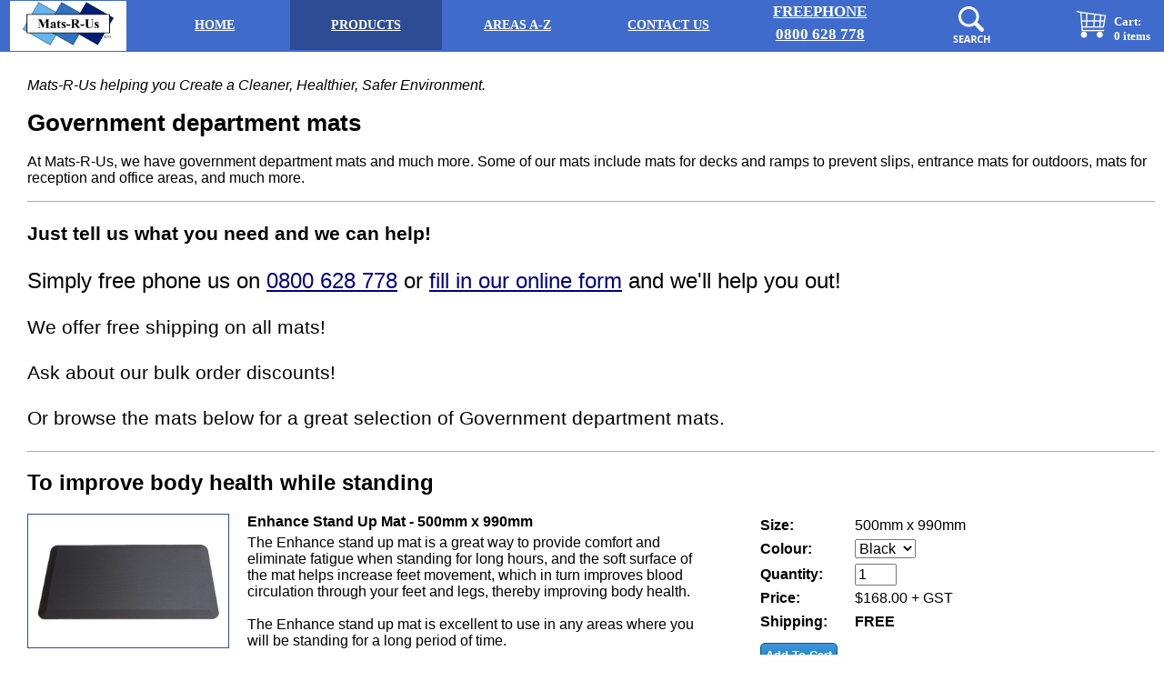

--- FILE ---
content_type: text/html; charset=utf-8
request_url: https://www.matsrus.co.nz/groups-44-government-department-mats.html
body_size: 10041
content:
<!DOCTYPE html>
<html lang="en">
<head>
<title>Government department mats and mats for government department | Mats-R-Us Ltd</title>

<meta charset="utf-8" />
<meta name="robots" content="" />
<meta name="description" content="Mats for government department and more. We have mats for decks and ramps to prevent slips, entrance mats for outside, mats for office areas, and more." />
<meta name="keywords" content="government department office mats,mat for government department,government department mats,government department ramp mats,government department chair mats,government department mat" />
<meta property="og:title" content="Government department mats and mats for government department | Mats-R-Us Ltd"/>
<meta property="og:description" content="Mats for government department and more. We have mats for decks and ramps to prevent slips, entrance mats for outside, mats for office areas, and more."/>
<meta property="og:type" content="website"/>
<meta property="og:site_name" content="www.matsrus.co.nz"/>
<meta property="og:url" content="https://www.matsrus.co.nz/groups-44-government-department-mats.html"/>
<link rel="canonical" href="https://www.matsrus.co.nz/groups-44-government-department-mats.html" />



<script type='application/ld+json'> 
{
	"@context": "http://www.schema.org",
	"@type": "LocalBusiness",
	"name": "Mats-R-Us",
	"address": {
		"@type": "PostalAddress",
		"streetAddress": "PO Box 391",
		"addressLocality": "Stratford",
		"addressRegion": "Taranaki",
		"postalCode": "4352",
		"addressCountry": "NZ"
	},
	"logo": "https://www.matsrus.co.nz/images/logo.png",
	"image": "https://www.matsrus.co.nz/images/logo.png",
	"url": "https://www.matsrus.co.nz",
	"description": "Mats-R-Us provides mats and matting for all areas, including non slip mats, anti fatigue mats, safety mats, standing desk mats, and much more.",
	"openingHours": "Mo, Tu, We, Th, Fr 09:00-17:00",
	"telephone": "+64 0800 628 778",
	"contactPoint": [ {
		"@type": "ContactPoint",
		"telephone": "+64 0800 628 778",
		"contactOption": "TollFree",
		"contactType": "customer service",
		"areaServed": "NZ"
	} ]
}
</script>

<script type='application/ld+json'> 
{
	"@context": "http://www.schema.org",
	"@type": "Service",
	"name": "Mats and Matting",
	"description": "Mats-R-Us supplies non-slip mats, safety mats, anti fatigue mats and many more.",
	"servicetype": "Mats and Matting"
}
</script>

<script type="application/ld+json">
{
	"@context": "http://schema.org",
	"@type": "BreadcrumbList",
	"itemListElement":
	[
		{
			"@type": "ListItem",
			"position": 1,
			"item":
			{
				"@id": "https://www.matsrus.co.nz/index.html",
				"name": "Home"
			}
		},		{
			"@type": "ListItem",
			"position": 2,
			"item":
			{
				"@id": "https://www.matsrus.co.nz/products.html",
				"name": "Products"
			}
		},		{
			"@type": "ListItem",
			"position": 3,
			"item":
			{
				"@id": "https://www.matsrus.co.nz/groups-44-government-department-mats.html",
				"name": "Government department mats and mats for government department"
			}
		}
	]
}
</script>

<link rel="stylesheet" type="text/css" href="pages/style.css" />
<link rel="stylesheet" type="text/css" href="pages/mobile.css" />
<link rel="stylesheet" type="text/css" href="pages/print.css" />
<link rel="stylesheet" href="pages/magnific-popup.css">

<link rel="shortcut icon" href="favicon.ico" />
<meta name="viewport" content="width=device-width, initial-scale=1.0, user-scalable=yes">
<link rel="apple-touch-icon" href="images/mobileicon_64.png" />
<link rel="apple-touch-icon-precomposed" href="images/mobileicon_64.png" />



<!-- Google tag (gtag.js) -->
<script async src="https://www.googletagmanager.com/gtag/js?id=AW-959062758">
</script>
<script>
  window.dataLayer = window.dataLayer || [];
  function gtag(){dataLayer.push(arguments);}
  gtag('js', new Date());

  gtag('config', 'AW-959062758');
</script>

</head>
<body class="">
	
	
	<div class="thenav">
	<ul itemscope itemtype="http://www.schema.org/SiteNavigationElement"><li class="logo" id="navlogolink"><a class="navbutton" href="index.html"><img src="images/logo.png" alt="Mats-R-Us Ltd" /></a></li><li class="link" id="navhomelink"><a class="navbutton" href="index.html" id="nav-index" itemprop="url"><span itemprop="name" style="font-size: 14px;">Home</span></a></li><li class="link" id="navproductslink"><a class="navbutton" href="products.html" id="navselected" itemprop="url"><span itemprop="name" style="font-size: 14px;">Products</span></a></li>
<style type="text/css">
.navproducts-pop-container
{
	display: inline-flex;
	position: absolute;
	top: 1000px;
	left: 200px;
}

#navproducts-pop-alpha
{
	width: 150px;
}

#navproducts-pop-alpha li
{
	background-color: #E8EFFF;
	color: #000000;
	border: 1px solid #223B70;
	padding: 10px;
	font-size: 12pt;
}

#navproducts-pop-alpha > .active
{
	background: #9EC0FF;
}

.navproducts-pop-group
{
	width: 225px;
}

.navproducts-pop-group li a
{
	display: block;
	background-color: #F4F4F4;
	border: 1px solid #223B70;
	padding: 5px;
}
</style>

<li class="link" id="navareasazlink"><a class="navbutton" href="products.html" id="nav-areasaz" itemprop="url"><span itemprop="name" style="font-size: 14px;">Areas A-Z</span></a></li>

<div id="navproducts-pop-container-contain" class="navproducts-pop-container">
	<ul id="navproducts-pop-alpha">
		<li id="navareasaepoplink"><label>A - E</label></li>
		<li id="navareasflpoplink"><label>F - L</label></li>
		<li id="navareasmrpoplink"><label>M - R</label></li>
		<li id="navareasszpoplink"><label>S - Z</label></li>
	</ul>
	<ul id="navproducts-pop-group-ae" class="navproducts-pop-group">
		<li><a href="groups-9-accountants-mats.html">Accountants Mats</a></li><li><a href="groups-46-aged-care-facility-mats.html">Aged Care Facility Mats</a></li><li><a href="mats-30-anti-fatigue-mats.html">Anti Fatigue Mats</a></li><li><a href="mats-2-bar-mat.html">Bar Mat</a></li><li><a href="groups-18-bakery-mats.html">Bakery Mats</a></li><li><a href="groups-35-blood-bank-mats.html">Blood Bank Mats</a></li><li><a href="groups-31-butcher-mats.html">Butcher Mats</a></li><li><a href="groups-10-cafe-mats.html">Cafe Mats</a></li><li><a href="mats-4-checkout-mats.html">Checkout Mats</a></li><li><a href="mats-11-chair-mat.html">Chair Mat</a></li><li><a href="groups-21-cool-store-mats.html">Cool Store Mats</a></li><li><a href="groups-77-commercial-kitchen-mats.html">Commercial Kitchen Mats</a></li><li><a href="groups-20-consultants-mats.html">Consultants Mats</a></li><li><a href="groups-1-dairy-superette-mats.html">Dairy And Superette Mats</a></li><li><a href="groups-43-dental-practice-mats.html">Dental Practice Mats</a></li><li><a href="groups-13-dentist-mats.html">Dentist Mats</a></li><li><a href="groups-23-distribution-centre-mats.html">Distribution Centre Mats</a></li><li><a href="groups-2-elderly-care-mats.html">Elderly Care Mats</a></li><li><a href="mats-6-entrance-mats-door-mats.html">Entrance Mats &amp; Door Mats</a></li>
	</ul>
	<ul id="navproducts-pop-group-fl" class="navproducts-pop-group">
		<li><a href="groups-3-fast-food-mats.html">Fast Food Mats</a></li><li><a href="groups-36-fertility-clinic-mats.html">Fertility Clinic Mats</a></li><li><a href="mats-21-fitness-centre-mat.html">Fitness Centre Mat</a></li><li><a href="groups-27-fish-processing-plant-mats.html">Fish Processing Plant Mats</a></li><li><a href="mats-45-floor-mats.html">Floor Mats</a></li><li><a href="mats-39-freezer-chiller-mats.html">Freezer / Chiller Mats</a></li><li><a href="groups-30-freezing-works-mats.html">Freezing Works Mats</a></li><li><a href="groups-45-government-organisation-mats.html">Government Organisation Mats</a></li><li><a href="groups-44-government-department-mats.html">Government Department Mats</a></li><li><a href="mats-33-gym-play-mat.html">Gym Play Mat</a></li><li><a href="groups-16-home-office-mats.html">Home Office Mats</a></li><li><a href="groups-19-hospitality-mats.html">Hospitality Mats</a></li><li><a href="groups-12-hotel-mats.html">Hotel Mats</a></li><li><a href="mats-23-hygiene-mats.html">Hygiene Mats</a></li><li><a href="mats-8-kitchen-mats.html">Kitchen Mats</a></li><li><a href="mats-9-laundry-mats.html">Laundry Mats</a></li><li><a href="groups-34-laboratory-mats.html">Laboratory Mats</a></li><li><a href="groups-40-law-office-mats.html">Law Office Mats</a></li><li><a href="groups-33-liquor-store-mats.html">Liquor Store Mats</a></li>
	</ul>
	<ul id="navproducts-pop-group-mr" class="navproducts-pop-group">
		<li><a href="groups-11-motel-mats.html">Motel Mats</a></li><li><a href="mats-31-non-slip-mat.html">Non Slip Mat</a></li><li><a href="groups-90-office-mats.html">Office Mats</a></li><li><a href="mats-38-office-desk-mat-standing-mats.html">Office Desk Mat &quot;Standing Mats&quot;</a></li><li><a href="groups-42-optometrist-mats.html">Optometrist Mats</a></li><li><a href="groups-26-orchard-mats.html">Orchard Mats</a></li><li><a href="mats-43-outdoor-mat.html">Outdoor Mat</a></li><li><a href="groups-22-pack-house-mats.html">Pack House Mats</a></li><li><a href="groups-24-packaging-plant-mats.html">Packaging Plant Mats</a></li><li><a href="groups-15-pharmacy-mats.html">Pharmacy Mats</a></li><li><a href="mats-13-production-line-mats.html">Production Line Mats</a></li><li><a href="groups-112-preschool-mats.html">Preschool Mats</a></li><li><a href="groups-29-processing-plant-mats.html">Processing Plant Mats</a></li><li><a href="mats-14-ramp-deck-mats.html">Ramp &amp; Deck Mats</a></li><li><a href="groups-14-real-estate-agency-mats.html">Real Estate Agency Mats</a></li><li><a href="mats-3-residential-elderly-care-mats.html">Residential Elderly Care Mats</a></li><li><a href="mats-15-reception-workstation-mats.html">Reception / Workstation Mats</a></li><li><a href="groups-5-resthome-mats.html">Resthome Mats</a></li><li><a href="groups-4-restaurant-mats.html">Restaurant Mats</a></li><li><a href="mats-44-rubber-mat.html">Rubber Mat</a></li>
	</ul>
	<ul id="navproducts-pop-group-sz" class="navproducts-pop-group">
		<li><a href="groups-7-school-mats.html">School Mats</a></li><li><a href="groups-28-seafood-processing-plant-mats.html">Seafood Processing Plant Mats</a></li><li><a href="mats-16-shower-mats.html">Shower Mats</a></li><li><a href="groups-8-supermarket-grocery-mats.html">Supermarket And Grocery Mats</a></li><li><a href="mats-17-swimming-pool-mats.html">Swimming Pool Mats</a></li><li><a href="groups-100-swimming-pool-mats.html">Swimming Pool Mats</a></li><li><a href="groups-6-takeaway-mats.html">Takeaway Mats</a></li><li><a href="groups-25-veterinarian-mats.html">Veterinarian Mats</a></li><li><a href="mats-18-welcome-mat.html">Welcome Mat</a></li><li><a href="mats-40-wet-area-matting.html">Wet Area Matting</a></li><li><a href="groups-109-workshop-mats.html">Workshop Mats</a></li><li><a href="mats-19-workshop-mats.html">Workshop Mats</a></li><li><a href="mats-20-workstation-mats.html">Workstation Mats</a></li>
	</ul>
</div>

<script>
function navpopupshow(name)
{
	$("#navproducts-pop-container-contain").hide();
	$("#navproducts-pop-group-ae").hide();
	$("#navproducts-pop-group-fl").hide();
	$("#navproducts-pop-group-mr").hide();
	$("#navproducts-pop-group-sz").hide();
	
	$("#navareasaepoplink").removeClass("active");
	$("#navareasflpoplink").removeClass("active");
	$("#navareasmrpoplink").removeClass("active");
	$("#navareasszpoplink").removeClass("active");
	
	if (name == "container" || name == "ae" || name == "fl" || name == "mr" || name == "sz")
	{
		$("#navproducts-pop-container-contain")[0].style.left = ($("#navareasazlink").position().left + 50) + "px";
		$("#navproducts-pop-container-contain")[0].style.top = ($("#navareasazlink").position().top + 45) + "px";
		$("#navproducts-pop-container-contain").show();
	}
	
	if (name == "ae" || name == "fl" || name == "mr" || name == "sz")
	{
		$("#navproducts-pop-group-" + name)[0].style.position = "relative";
		$("#navproducts-pop-group-" + name)[0].style.left = ($("#navareasaepoplink").position().left - 5) + "px";
		$("#navproducts-pop-group-" + name)[0].style.top = ($("#navareasaepoplink").position().top) + "px";
		$("#navproducts-pop-group-" + name).show();
		$("#navareas" + name + "poplink").removeClass("active");
		$("#navareas" + name + "poplink").addClass("active");
	}
}


window.addEventListener("load", function() {
	navpopupshow("");
	
	$("#navareasazlink").on("mouseenter", function() {
		navpopupshow("container");
	});
	$("#navareasazlink").on("mouseleave", function() {
		navpopupshow("");
	});
	$("#navproducts-pop-container-contain").on("mouseleave", function() {
		navpopupshow("");
	});
	
	$("#navareasaepoplink").on("mouseenter", function() {
		navpopupshow("ae");
	});
	$("#navproducts-pop-group-ae").on("mouseleave", function() {
		navpopupshow("");
	});
	
	$("#navareasflpoplink").on("mouseenter", function() {
		navpopupshow("fl");
	});
	$("#navproducts-pop-group-fl").on("mouseleave", function() {
		navpopupshow("");
	});
	
	$("#navareasmrpoplink").on("mouseenter", function() {
		navpopupshow("mr");
	});
	$("#navproducts-pop-group-mr").on("mouseleave", function() {
		navpopupshow("");
	});
	
	$("#navareasszpoplink").on("mouseenter", function() {
		navpopupshow("sz");
	});
	$("#navproducts-pop-group-sz").on("mouseleave", function() {
		navpopupshow("");
	});
});

</script>
<li class="link" id="navcontactlink"><a class="navbutton" href="contact.html" id="nav-contact" itemprop="url"><span itemprop="name" style="font-size: 14px;">Contact Us</span></a></li><li class="link" id="navphonelink"><a class="navbutton" href="tel:0800628778"><span itemprop="name" style="font-size: 17px; line-height: 25px;">Freephone<br />0800 628 778</span></a></li><li class="search" id="navsearchlink"><img src="images/searchicon.png" alt="Search" onclick="toggleNavSearchBar();" /></li><li class="navcart" id="navbasketlink"><a href="probasket.html"><span id="navcartimg"><img src="images/basket-white.png" alt="" /></span><span id="navcarttext">Cart:<br />0 items</span></a></li></ul><div id="navsearch" style="display: none; padding: 10px; background-color: #FAFAFA; border: 1px solid #DDDDDD; box-shadow: 5px 5px 11px -3px #A8A8A8;"><form method="get" action="prosearch.html">Search for a mat:<br /><input type="text" name="term" id="navsearchinput" style="width: 30%; border: 1px solid #000000; font-size: 14pt;"><button style="padding-top: 3px; padding-bottom: 3px; width: auto; margin-left: 5px; font-size: 14pt; padding-left: 15px; padding-right: 15px;">&nbsp;Go&nbsp;</button></form></div><script>function toggleNavSearchBar(){var navSearchElement = document.getElementById("navsearch");if (navSearchElement != null){if (navSearchElement.style.display == "none"){navSearchElement.style.display = "block";var navSearchInputElement = document.getElementById("navsearchinput");if (navSearchInputElement != null){navSearchInputElement.focus();}}else{navSearchElement.style.display = "none";}}}</script>
</div>
	
	<div class="thepage">
		<!--
<div class="productsnav">
	
<div id="mobileproductsdropdown">
	<label id="mobileproductsdropdowntext">Product categories</label>
	<img id="mobileproductsdropdownimage" src="" alt="" align="right" style="display: none;" />
</div>

<div id="productsnavlistmobilecontainer">
	<form method="get" action="prosearch.html">
		<ul id="productsnavlist" class="nav2column">
			<li id="productsearch" class="productsearch">
				<label for="productsearchtext">Search for a mat:</label>
				<input type="text" id="productsearchtext" name="term" value="" style="width: 65%;">
				<button style="padding-top: 3px; padding-bottom: 3px; width: auto; margin-left: 5px;">&nbsp;Go&nbsp;</button>
			</li>
		</ul>
	</form>
	
	<span class="productsnavmobileseparator"></span>
	
	
	
	<span class="productsnavgroupheading">
		<strong>Mats by Group</strong>
	</span>
	
	
	
	<ul>
		<li><a href="groups-46-aged-care-facility-mats.html">Aged Care Facility Mats</a></li><li><a href="groups-77-commercial-kitchen-mats.html">Commercial Kitchen Mats</a></li><li><a href="groups-90-office-mats.html">Office Mats</a></li><li><a href="groups-112-preschool-mats.html">Preschool Mats</a></li><li><a href="groups-7-school-mats.html">School Mats</a></li><li><a href="groups-8-supermarket-grocery-mats.html">Supermarket And Grocery Mats</a></li><li><a href="groups-100-swimming-pool-mats.html">Swimming Pool Mats</a></li><li><a href="groups-109-workshop-mats.html">Workshop Mats</a></li>
		<li><a href="groups.html">More Groups &gt;&gt;</a></li>
	</ul>
	
	<span class="productsnavmobileseparator"></span>
	
	
	
	<span class="productsnavgroupheading">
		<div class="productsnavgroupheadingtopoffset"></div>
		<strong>All Mats</strong>
	</span>
	
	
	
	<ul>
		<li><a href="mats-30-anti-fatigue-mats.html">Anti Fatigue Mats</a></li>
<li><a href="mats-2-bar-mat.html">Bar Mat</a></li>
<li><a href="mats-11-chair-mat.html">Chair Mat</a></li>
<li><a href="mats-4-checkout-mats.html">Checkout Mats</a></li>
<li><a href="mats-6-entrance-mats-door-mats.html">Entrance Mats &amp; Door Mats</a></li>
<li><a href="mats-21-fitness-centre-mat.html">Fitness Centre Mat</a></li>
<li><a href="mats-45-floor-mats.html">Floor Mats</a></li>
<li><a href="mats-39-freezer-chiller-mats.html">Freezer / Chiller Mats</a></li>
<li><a href="mats-33-gym-play-mat.html">Gym Play Mat</a></li>
<li><a href="mats-23-hygiene-mats.html">Hygiene Mats</a></li>
<li><a href="mats-8-kitchen-mats.html">Kitchen Mats</a></li>
<li><a href="mats-9-laundry-mats.html">Laundry Mats</a></li>
<li><a href="mats-31-non-slip-mat.html">Non Slip Mat</a></li>
<li><a href="mats-38-office-desk-mat-standing-mats.html">Office Desk Mat &quot;Standing Mats&quot;</a></li>
<li><a href="mats-43-outdoor-mat.html">Outdoor Mat</a></li>
<li><a href="mats-13-production-line-mats.html">Production Line Mats</a></li>
<li><a href="mats-14-ramp-deck-mats.html">Ramp &amp; Deck Mats</a></li>
<li><a href="mats-15-reception-workstation-mats.html">Reception / Workstation Mats</a></li>
<li><a href="mats-3-residential-elderly-care-mats.html">Residential Elderly Care Mats</a></li>
<li><a href="mats-44-rubber-mat.html">Rubber Mat</a></li>
<li><a href="mats-16-shower-mats.html">Shower Mats</a></li>
<li><a href="mats-17-swimming-pool-mats.html">Swimming Pool Mats</a></li>
<li><a href="mats-18-welcome-mat.html">Welcome Mat</a></li>
<li><a href="mats-40-wet-area-matting.html">Wet Area Matting</a></li>
<li><a href="mats-19-workshop-mats.html">Workshop Mats</a></li>
<li><a href="mats-20-workstation-mats.html">Workstation Mats</a></li>


	</ul>
	<div style="text-align: center;">
		<img src="images/shipping_seal_products.png" style="max-width: 120px; margin-top: 10px;" />
	</div>
</div>

</div>
-->
<div class="productspage">
	
<style>
	.productimagedescdiv
	{
		overflow: hidden;
		width: 60%;
		min-height: 220px;
		display: inline-block;
		margin-right: 20px;
	}
	
	.productimagedescname
	{
		margin-top: 0px;
		margin-bottom: 5px;
		display: block;
	}
	
	.productimagedescdiv img
	{
		width: 220px;
		border: 1px solid #2e4c96;
		float: left;
		margin-right: 20px;
	}
	
	.productinfodiv
	{
		overflow: hidden;
		width: 35%;
		min-height: 220px;
		display: inline-block;
		float: right;
	}
	
	.productinfospan
	{
		font-weight: bold;
		min-width: 100px;
		display: inline-block;
		margin-top: 4px;
		margin-bottom: 4px;
	}
	
	.productoutofstock
	{
		color: #FF0000;
		font-weight: bold;
		display: inline-block;
		margin-top: 5px;
		margin-bottom: 5px;
	}
	
	select
	{
		font-size: 16px;
		padding-right: 5px;
		margin-bottom: 5px;
	}

	input[type="text"]
	{
		font-size: 16px;
	}
	
	hr
	{
		border: none;
		border-top: 1px solid #AAAAAA;
	}
	
	@media screen and (max-width: 950px)
	{
		.productimagedescdiv
		{
			display: block;
			width: 100%;
			min-height: auto;
		}
		.productimagedescname
		{
			margin-top: 10px;
		}
		.productinfodiv
		{
			display: block;
			width: 100%;
			min-height: auto;
			margin-top: 10px;
			float: none;
		}
	}
	
	@media screen and (max-width: 568px)
	{
		.productimagedescdiv img
		{
			display: block;
			float: none;
		}
	}
	
</style>


<span id="top-of-page"></span>
<br /><em>Mats-R-Us helping you Create a Cleaner, Healthier, Safer Environment.</em><br />
<h1 style="font-size: 26px;">Government department mats</h1>
<p>
At Mats-R-Us, we have government department mats and much more. Some of our mats include mats for decks and ramps to prevent slips, entrance mats for outdoors, mats for reception and office areas, and much more.
</p>


<hr />
<div style="font-size: 16pt; padding: 15px; padding-left: 0px;">
	<strong>Just tell us what you need and we can help!</strong>
	<br /><br />
	<span style="font-size: 18pt;">Simply free phone us on <a href="tel:0800628778">0800 628 778</a> or <a href="contact.html">fill in our online form</a> and we'll help you out!</span>
	<br /><br />
	We offer free shipping on all mats!
	<br /><br />
	Ask about our bulk order discounts!
	<br /><br />
	Or browse the mats below for a great selection of Government department mats.
</div>


<span class="mobileonly-inlineblock">
	<hr />
	<br />
	Some of the areas that our mats can cover are:
	<p>
	<a href="#section-standing-mat" class="groups-contents-link">To improve body health while standing</a><br /><a href="#section-outdoor-entrances" class="groups-contents-link">For outdoor government department entrances</a><br /><a href="#section-offices" class="groups-contents-link">For government department offices and government department reception areas</a><br /><a href="#section-ramps-and-decks" class="groups-contents-link">For government department ramps and decks</a><br /><a href="#section-indoor-entrances" class="groups-contents-link">For indoor government department entrances</a><br /><a href="#section-non-slip-mat" class="groups-contents-link">Government department non slip mat</a><br /><a href="#section-all-other-areas" class="groups-contents-link">For all other areas</a>
	</p>
</span>

<hr />


<span id="section-standing-mat"></span>
<h2>To improve body health while standing</h2>

	<div class="productimagedescdiv">
			<a class="popup-image" href="images/uploaded/Enhance Mat Original.jpg"><img src="images/uploaded/Enhance Mat Original.jpg" alt="Enhance Stand Up Mat - 500mm x 990mm Mat" /></a>
			<div style="overflow: hidden;">
			<span class="productimagedescname"><strong>Enhance Stand Up Mat - 500mm x 990mm</strong></span>
			<span style="display: block;">The Enhance stand up mat is a great way to provide comfort and eliminate fatigue when standing for long hours, and the soft surface of the mat helps increase feet movement, which in turn improves blood circulation through your feet and legs, thereby improving body health.<br /><br />The Enhance stand up mat is excellent to use in any areas where you will be standing for a long period of time.</span>
			</div>
	</div>
	<div class="productinfodiv">
		<form method="post" action="probasket-yes-226.html" id="section-1-form">
			<label for="section-1-size-value"><span class="productinfospan">Size:</span> <span id="section-1-size-value">500mm x 990mm</span></label>
			<br />
			<label for="section-1-colour"><span class="productinfospan">Colour:</span></label>
			<select name="colour" id="section-1-colour">
				<option value="Black">Black</option>
			</select>
			<br />
			<label for="id_section-1-quantity"><span class="productinfospan" id="section-1-quantity">Quantity:</span> <span id="section-1-quantitypre"></span><input type="text" value="1" name="quantity" id="id_section-1-quantity" size="3" maxlength="11" /> <span id="section-1-quantitypost"></span></label>
			<br />
			<span class="productinfospan">Price:</span> <span id="section-1-price">$168.00</span> + GST
			<br />
			<span class="productinfospan">Shipping:</span> <strong>FREE</strong>
			<br />
			<input class="addbasket" style="margin-top: 10px;" name="submit" value="Add To Cart" type="submit">
			 <br />
			 For other sizes or mats, please <a href="contact.html">contact us</a>.
			 
			
		</form>
	</div>
	
	<div class="mobileonly-block" style="clear: both; margin-top: 10px;">
		<a href="#top-of-page" style="display: block; width: 100%; padding-top: 5px; padding-bottom: 5px;">&#9650; Press to go to top of page &#9650;</a>
	</div><p><hr style="width: 100%;"/></p>
<span id="section-outdoor-entrances"></span>
<h2>For outdoor government department entrances</h2>

	<div class="productimagedescdiv">
			<a class="popup-image" href="images/uploaded/CushionLight Mat Black.jpg"><img src="images/uploaded/CushionLight Mat Black.jpg" alt="Cushion Light - 0.9 x 1.5m Mat" /></a>
			<div style="overflow: hidden;">
			<span class="productimagedescname"><strong>Cushion Light - 0.9 x 1.5m</strong></span>
			<span style="display: block;">The Cushion Light mat is an excellent outdoor entrance mat. Use them anywhere there is an outdoor entrance that gets slippery or has a lot of foot traffic. The Cushion Light entrance mat traps dirt and grime to make sure that your entrances stay clean, and it is a non-slip mat that prevents slipping hazards from wet weather.<br /><br />The Cushion Light mat contains a specially designed anti slip surface with large cylindrical holes to allow water and other fluids to pass through it, and the bevelled edges on the mat prevent tripping.</span>
			</div>
	</div>
	<div class="productinfodiv">
		<form method="post" action="probasket-yes-154.html" id="section-2-form">
			<label for="section-2-size-value"><span class="productinfospan">Size:</span> <span id="section-2-size-value">0.9m x 1.5m</span></label>
			<br />
			<label for="section-2-colour"><span class="productinfospan">Colour:</span></label>
			<select name="colour" id="section-2-colour">
				<option value="Black">Black</option>
			</select>
			<br />
			<label for="id_section-2-quantity"><span class="productinfospan" id="section-2-quantity">Quantity:</span> <span id="section-2-quantitypre"></span><input type="text" value="1" name="quantity" id="id_section-2-quantity" size="3" maxlength="11" /> <span id="section-2-quantitypost"></span></label>
			<br />
			<span class="productinfospan">Price:</span> <span id="section-2-price">$145.00</span> + GST
			<br />
			<span class="productinfospan">Shipping:</span> <strong>FREE</strong>
			<br />
			<input class="addbasket" style="margin-top: 10px;" name="submit" value="Add To Cart" type="submit">
			 <br />
			 For other sizes or mats, please <a href="contact.html">contact us</a>.
			 
			
		</form>
	</div>
	
	<div class="mobileonly-block" style="clear: both; margin-top: 10px;">
		<a href="#top-of-page" style="display: block; width: 100%; padding-top: 5px; padding-bottom: 5px;">&#9650; Press to go to top of page &#9650;</a>
	</div><p><hr style="width: 100%;"/></p>
<span id="section-offices"></span>
<h2>For government department offices and government department reception areas</h2>

	<div class="productimagedescdiv">
			<a class="popup-image" href="images/uploaded/Chairmat Polycarb rectangle.jpg"><img src="images/uploaded/Chairmat Polycarb rectangle.jpg" alt="Chairmat Polycarbonate - 130cm x 120cm Rectangle Mat" /></a>
			<div style="overflow: hidden;">
			<span class="productimagedescname"><strong>Chairmat Polycarbonate - 130cm x 120cm Rectangle</strong></span>
			<span style="display: block;">The rectangle office chairmat is the perfect mat for your offices, receptions, or other areas with office and computer chairs. The chairmat provides easier movement of office and computer chairs, and prevents damage to the carpet from chair wheels.<br /><br />It is a strong, long lasting mat that comes with a 5 year warranty, and it is suitable for all carpet depths. The frosted clear colour of the mat helps it blend with existing floors, and the gripper spikes underneath the mat ensure that the chairmat stays in place.<br /><br />Other sizes available for this mat:<br />90cm x 120cm</span>
			</div>
	</div>
	<div class="productinfodiv">
		<form method="post" action="probasket-yes-34.html" id="section-3-form">
			<label for="section-3-size-value"><span class="productinfospan">Size:</span> <span id="section-3-size-value">130cm x 120cm</span></label>
			<br />
			<label for="section-3-colour"><span class="productinfospan">Colour:</span></label>
			<select name="colour" id="section-3-colour">
				<option value="Frosted Clear">Frosted Clear</option>
			</select>
			<br />
			<label for="id_section-3-quantity"><span class="productinfospan" id="section-3-quantity">Quantity:</span> <span id="section-3-quantitypre"></span><input type="text" value="1" name="quantity" id="id_section-3-quantity" size="3" maxlength="11" /> <span id="section-3-quantitypost"></span></label>
			<br />
			<span class="productinfospan">Price:</span> <span id="section-3-price">$270.00</span> + GST
			<br />
			<span class="productinfospan">Shipping:</span> <strong>FREE</strong>
			<br />
			<input class="addbasket" style="margin-top: 10px;" name="submit" value="Add To Cart" type="submit">
			 <br />
			 For other sizes or mats, please <a href="contact.html">contact us</a>.
			 
			<script>
	var othersizes_section_3 = [{"productid":35,"productsize":"130cm x 120cm","productcolours":"<option value=\"Frosted Clear\">Frosted Clear<\/option>","productprice":"270.00","productroll":false,"productrollwidth":""},{"productid":34,"productsize":"90cm x 120cm","productcolours":"<option value=\"Frosted Clear\">Frosted Clear<\/option>","productprice":"209.00","productroll":false,"productrollwidth":""}];
	
	// Rename original -size-value to -size
	var origSVElement = document.getElementById("section-3-size-value");
	origSVElement.id = "section-3-size";
	
	var sizeSelectElement3 = document.createElement("select");
	sizeSelectElement3.name = "size";
	sizeSelectElement3.id = "section-3-size-value";
	sizeSelectElement3.innerHTML = '<option value="130cm x 120cm">130cm x 120cm</option><option value="90cm x 120cm">90cm x 120cm</option>';
	sizeSelectElement3.onchange = function (event) { matSizeChanged3(event); }
	
	var sectionSizeElement3 = document.getElementById("section-3-size");
	sectionSizeElement3.innerHTML = "";
	sectionSizeElement3.appendChild(sizeSelectElement3);
	
	sizeSelectElement3.selectedIndex = 0;
	matSizeChanged3(sizeSelectElement3);
	
	function matSizeChanged3(event)
	{
		var selectedproduct = othersizes_section_3[sizeSelectElement3.selectedIndex];
		
		if (selectedproduct == null)
		{
			return;
		}
		
		var colourelement = document.getElementById("section-3-colour");
		var previouscolour = colourelement.value;
		
		document.getElementById("section-3-colour").innerHTML = selectedproduct["productcolours"];
		document.getElementById("section-3-form").action = "probasket-yes-" + selectedproduct["productid"] + ".html";
		document.getElementById("section-3-price").innerText = "$" + selectedproduct["productprice"];
		
		if (selectedproduct["productroll"] == 1 || selectedproduct["productroll"] == true)
		{
			document.getElementById("section-3-quantity").innerText = "Length:";
			document.getElementById("section-3-quantitypre").innerHTML = selectedproduct["productrollwidth"] + " x &nbsp; ";
			document.getElementById("section-3-quantitypost").innerText = "metres";
		}
		else
		{
			document.getElementById("section-3-quantity").innerText = "Quantity:";
			document.getElementById("section-3-quantitypre").innerText = "";
			document.getElementById("section-3-quantitypost").innerText = "";
		}
		
		for (var i = 0; i < colourelement.length; i++)
		{
			if (colourelement[i].value == previouscolour)
			{
				colourelement.selectedIndex = i;
				break;
			}
		}
	}
</script>
		</form>
	</div>
	
	<div class="mobileonly-block" style="clear: both; margin-top: 10px;">
		<a href="#top-of-page" style="display: block; width: 100%; padding-top: 5px; padding-bottom: 5px;">&#9650; Press to go to top of page &#9650;</a>
	</div><p><hr style="width: 100%;"/></p>
<span id="section-ramps-and-decks"></span>
<h2>For government department ramps and decks</h2>

	<div class="productimagedescdiv">
			<a class="popup-image" href="images/uploaded/Grip Tread Charcoal.jpg"><img src="images/uploaded/Grip Tread Charcoal.jpg" alt="Grip Tread - 0.9m wide Mat" /></a>
			<div style="overflow: hidden;">
			<span class="productimagedescname"><strong>Grip Tread - 0.9m wide</strong></span>
			<span style="display: block;">The Grip Tread non-slip mat is perfect for decks, ramps, and other areas in your government department that may get slippery due to weather or other reasons. The mat's special construction of PVC granulates on the surface with Polyamide on the underside ensures that it keeps its grip and does not become slippery, even in wet weather.<br /><br />The size is a 0.9m wide roll. The price listed is per metre - and odd lengths can be ordered - simply type in the length you want e.g. 2.6 or 5.8 or 8.2 etc. For a full roll click on the size drop down and choose a full roll.<br /><br />Other sizes available for this mat:<br />1.2m x your desired length<br />1.8m x your desired length<br />0.9m x 10m (full roll)<br />1.2m x 10m (full roll)<br />1.8m x 10m (full roll)</span>
			</div>
	</div>
	<div class="productinfodiv">
		<form method="post" action="probasket-yes-277.html" id="section-4-form">
			<label for="section-4-size-value"><span class="productinfospan">Size:</span> <span id="section-4-size-value">0.9m x your desired length</span></label>
			<br />
			<label for="section-4-colour"><span class="productinfospan">Colour:</span></label>
			<select name="colour" id="section-4-colour">
				<option value="Black">Black</option>
			</select>
			<br />
			<label for="id_section-4-quantity"><span class="productinfospan" id="section-4-quantity">Length:</span> <span id="section-4-quantitypre">0.9 x &nbsp; </span><input type="text" value="1" name="quantity" id="id_section-4-quantity" size="3" maxlength="11" /> <span id="section-4-quantitypost">metres</span></label>
			<br />
			<span class="productinfospan">Price:</span> <span id="section-4-price">$124.00 per metre</span> + GST
			<br />
			<span class="productinfospan">Shipping:</span> <strong>FREE</strong>
			<br />
			<input class="addbasket" style="margin-top: 10px;" name="submit" value="Add To Cart" type="submit">
			 <br />
			 For other sizes or mats, please <a href="contact.html">contact us</a>.
			 
			<script>
	var othersizes_section_4 = [{"productid":49,"productsize":"0.9m x your desired length","productcolours":"<option value=\"Black\">Black<\/option>","productprice":"124.00 per metre","productroll":true,"productrollwidth":"0.9"},{"productid":50,"productsize":"1.2m x your desired length","productcolours":"<option value=\"Black\">Black<\/option>","productprice":"159.00 per metre","productroll":true,"productrollwidth":"1.2"},{"productid":51,"productsize":"1.8m x your desired length","productcolours":"<option value=\"Black\">Black<\/option>","productprice":"226.00 per metre","productroll":true,"productrollwidth":"1.8"},{"productid":275,"productsize":"0.9m x 10m (full roll)","productcolours":"<option value=\"Black\">Black<\/option>","productprice":"1140.00","productroll":false,"productrollwidth":""},{"productid":276,"productsize":"1.2m x 10m (full roll)","productcolours":"<option value=\"Black\">Black<\/option>","productprice":"1460.00","productroll":false,"productrollwidth":""},{"productid":277,"productsize":"1.8m x 10m (full roll)","productcolours":"<option value=\"Black\">Black<\/option>","productprice":"2070.00","productroll":false,"productrollwidth":""}];
	
	// Rename original -size-value to -size
	var origSVElement = document.getElementById("section-4-size-value");
	origSVElement.id = "section-4-size";
	
	var sizeSelectElement4 = document.createElement("select");
	sizeSelectElement4.name = "size";
	sizeSelectElement4.id = "section-4-size-value";
	sizeSelectElement4.innerHTML = '<option value="0.9m x your desired length">0.9m x your desired length</option><option value="1.2m x your desired length">1.2m x your desired length</option><option value="1.8m x your desired length">1.8m x your desired length</option><option value="0.9m x 10m (full roll)">0.9m x 10m (full roll)</option><option value="1.2m x 10m (full roll)">1.2m x 10m (full roll)</option><option value="1.8m x 10m (full roll)">1.8m x 10m (full roll)</option>';
	sizeSelectElement4.onchange = function (event) { matSizeChanged4(event); }
	
	var sectionSizeElement4 = document.getElementById("section-4-size");
	sectionSizeElement4.innerHTML = "";
	sectionSizeElement4.appendChild(sizeSelectElement4);
	
	sizeSelectElement4.selectedIndex = 0;
	matSizeChanged4(sizeSelectElement4);
	
	function matSizeChanged4(event)
	{
		var selectedproduct = othersizes_section_4[sizeSelectElement4.selectedIndex];
		
		if (selectedproduct == null)
		{
			return;
		}
		
		var colourelement = document.getElementById("section-4-colour");
		var previouscolour = colourelement.value;
		
		document.getElementById("section-4-colour").innerHTML = selectedproduct["productcolours"];
		document.getElementById("section-4-form").action = "probasket-yes-" + selectedproduct["productid"] + ".html";
		document.getElementById("section-4-price").innerText = "$" + selectedproduct["productprice"];
		
		if (selectedproduct["productroll"] == 1 || selectedproduct["productroll"] == true)
		{
			document.getElementById("section-4-quantity").innerText = "Length:";
			document.getElementById("section-4-quantitypre").innerHTML = selectedproduct["productrollwidth"] + " x &nbsp; ";
			document.getElementById("section-4-quantitypost").innerText = "metres";
		}
		else
		{
			document.getElementById("section-4-quantity").innerText = "Quantity:";
			document.getElementById("section-4-quantitypre").innerText = "";
			document.getElementById("section-4-quantitypost").innerText = "";
		}
		
		for (var i = 0; i < colourelement.length; i++)
		{
			if (colourelement[i].value == previouscolour)
			{
				colourelement.selectedIndex = i;
				break;
			}
		}
	}
</script>
		</form>
	</div>
	
	<div class="mobileonly-block" style="clear: both; margin-top: 10px;">
		<a href="#top-of-page" style="display: block; width: 100%; padding-top: 5px; padding-bottom: 5px;">&#9650; Press to go to top of page &#9650;</a>
	</div><p><hr style="width: 100%;"/></p>
<span id="section-indoor-entrances"></span>
<h2>For indoor government department entrances</h2>

	<div class="productimagedescdiv">
			<a class="popup-image" href="images/uploaded/Dirt King 2.jpg"><img src="images/uploaded/Dirt King 2.jpg" alt="Dirt King - 0.9 x 1.5m Mat" /></a>
			<div style="overflow: hidden;">
			<span class="productimagedescname"><strong>Dirt King - 0.9 x 1.5m</strong></span>
			<span style="display: block;">The Dirt King mat is the perfect inside entrance mat for your government department. It keeps entrances clean by trapping grime and dirt, and keeps your entrances safe by preventing slippery floors and tiles.<br /><br />The Dirt King mat is great for entrances to rooms and other areas in your government department. It contains grippers to make sure that it will not move or shift on any surface, and it is simple to clean - it is machine washable by hand or industrial drycleaning.<br /><br />Other sizes available for this mat:<br />0.9m x 1.2m<br />0.9m x 2.4m (black/slate only)<br />0.9m x 3.0m (black/slate only)<br />1.2m x 1.8m (black/slate only)</span>
			</div>
	</div>
	<div class="productinfodiv">
		<form method="post" action="probasket-yes-12.html" id="section-5-form">
			<label for="section-5-size-value"><span class="productinfospan">Size:</span> <span id="section-5-size-value">0.9m x 1.5m</span></label>
			<br />
			<label for="section-5-colour"><span class="productinfospan">Colour:</span></label>
			<select name="colour" id="section-5-colour">
				<option value="Slate Grey">Slate Grey</option><option value="Navy Blue">Navy Blue</option><option value="Black">Black</option><option value="Emerald Green">Emerald Green</option>
			</select>
			<br />
			<label for="id_section-5-quantity"><span class="productinfospan" id="section-5-quantity">Quantity:</span> <span id="section-5-quantitypre"></span><input type="text" value="1" name="quantity" id="id_section-5-quantity" size="3" maxlength="11" /> <span id="section-5-quantitypost"></span></label>
			<br />
			<span class="productinfospan">Price:</span> <span id="section-5-price">$226.00</span> + GST
			<br />
			<span class="productinfospan">Shipping:</span> <strong>FREE</strong>
			<br />
			<input class="addbasket" style="margin-top: 10px;" name="submit" value="Add To Cart" type="submit">
			 <br />
			 For other sizes or mats, please <a href="contact.html">contact us</a>.
			 
			<script>
	var othersizes_section_5 = [{"productid":10,"productsize":"0.9m x 1.5m","productcolours":"<option value=\"Slate Grey\">Slate Grey<\/option><option value=\"Navy Blue\">Navy Blue<\/option><option value=\"Black\">Black<\/option><option value=\"Emerald Green\">Emerald Green<\/option>","productprice":"226.00","productroll":false,"productrollwidth":""},{"productid":9,"productsize":"0.9m x 1.2m","productcolours":"<option value=\"Slate Grey\">Slate Grey<\/option><option value=\"Navy Blue\">Navy Blue<\/option><option value=\"Black\">Black<\/option>","productprice":"173.00","productroll":false,"productrollwidth":""},{"productid":11,"productsize":"0.9m x 2.4m (black\/slate only)","productcolours":"<option value=\"Slate Grey\">Slate Grey<\/option><option value=\"Navy Blue\">Navy Blue<\/option><option value=\"Black\">Black<\/option>","productprice":"377.00","productroll":false,"productrollwidth":""},{"productid":13,"productsize":"0.9m x 3.0m (black\/slate only)","productcolours":"<option value=\"Slate Grey\">Slate Grey<\/option><option value=\"Black\">Black<\/option>","productprice":"435.00","productroll":false,"productrollwidth":""},{"productid":12,"productsize":"1.2m x 1.8m (black\/slate only)","productcolours":"<option value=\"Slate Grey\">Slate Grey<\/option><option value=\"Black\">Black<\/option>","productprice":"334.00","productroll":false,"productrollwidth":""}];
	
	// Rename original -size-value to -size
	var origSVElement = document.getElementById("section-5-size-value");
	origSVElement.id = "section-5-size";
	
	var sizeSelectElement5 = document.createElement("select");
	sizeSelectElement5.name = "size";
	sizeSelectElement5.id = "section-5-size-value";
	sizeSelectElement5.innerHTML = '<option value="0.9m x 1.5m">0.9m x 1.5m</option><option value="0.9m x 1.2m">0.9m x 1.2m</option><option value="0.9m x 2.4m (black/slate only)">0.9m x 2.4m (black/slate only)</option><option value="0.9m x 3.0m (black/slate only)">0.9m x 3.0m (black/slate only)</option><option value="1.2m x 1.8m (black/slate only)">1.2m x 1.8m (black/slate only)</option>';
	sizeSelectElement5.onchange = function (event) { matSizeChanged5(event); }
	
	var sectionSizeElement5 = document.getElementById("section-5-size");
	sectionSizeElement5.innerHTML = "";
	sectionSizeElement5.appendChild(sizeSelectElement5);
	
	sizeSelectElement5.selectedIndex = 0;
	matSizeChanged5(sizeSelectElement5);
	
	function matSizeChanged5(event)
	{
		var selectedproduct = othersizes_section_5[sizeSelectElement5.selectedIndex];
		
		if (selectedproduct == null)
		{
			return;
		}
		
		var colourelement = document.getElementById("section-5-colour");
		var previouscolour = colourelement.value;
		
		document.getElementById("section-5-colour").innerHTML = selectedproduct["productcolours"];
		document.getElementById("section-5-form").action = "probasket-yes-" + selectedproduct["productid"] + ".html";
		document.getElementById("section-5-price").innerText = "$" + selectedproduct["productprice"];
		
		if (selectedproduct["productroll"] == 1 || selectedproduct["productroll"] == true)
		{
			document.getElementById("section-5-quantity").innerText = "Length:";
			document.getElementById("section-5-quantitypre").innerHTML = selectedproduct["productrollwidth"] + " x &nbsp; ";
			document.getElementById("section-5-quantitypost").innerText = "metres";
		}
		else
		{
			document.getElementById("section-5-quantity").innerText = "Quantity:";
			document.getElementById("section-5-quantitypre").innerText = "";
			document.getElementById("section-5-quantitypost").innerText = "";
		}
		
		for (var i = 0; i < colourelement.length; i++)
		{
			if (colourelement[i].value == previouscolour)
			{
				colourelement.selectedIndex = i;
				break;
			}
		}
	}
</script>
		</form>
	</div>
	
	<div class="mobileonly-block" style="clear: both; margin-top: 10px;">
		<a href="#top-of-page" style="display: block; width: 100%; padding-top: 5px; padding-bottom: 5px;">&#9650; Press to go to top of page &#9650;</a>
	</div><p><hr style="width: 100%;"/></p>
<span id="section-non-slip-mat"></span>
<h2>Government department non slip mat</h2>

	<div class="productimagedescdiv">
			<a class="popup-image" href="images/uploaded/CushionLight Mat Black.jpg"><img src="images/uploaded/CushionLight Mat Black.jpg" alt="Cushion Light - 0.9 x 1.5m Mat" /></a>
			<div style="overflow: hidden;">
			<span class="productimagedescname"><strong>Cushion Light - 0.9 x 1.5m</strong></span>
			<span style="display: block;">The Cushion Light mat is the perfect non-slip mat that helps prevent falls and slips.<br /><br />The Cushion Light mat contains a specially designed anti slip surface with large cylindrical holes to allow water and other fluids to pass through it, and the bevelled edges on the mat prevent tripping.</span>
			</div>
	</div>
	<div class="productinfodiv">
		<form method="post" action="probasket-yes-154.html" id="section-6-form">
			<label for="section-6-size-value"><span class="productinfospan">Size:</span> <span id="section-6-size-value">0.9m x 1.5m</span></label>
			<br />
			<label for="section-6-colour"><span class="productinfospan">Colour:</span></label>
			<select name="colour" id="section-6-colour">
				<option value="Black">Black</option>
			</select>
			<br />
			<label for="id_section-6-quantity"><span class="productinfospan" id="section-6-quantity">Quantity:</span> <span id="section-6-quantitypre"></span><input type="text" value="1" name="quantity" id="id_section-6-quantity" size="3" maxlength="11" /> <span id="section-6-quantitypost"></span></label>
			<br />
			<span class="productinfospan">Price:</span> <span id="section-6-price">$145.00</span> + GST
			<br />
			<span class="productinfospan">Shipping:</span> <strong>FREE</strong>
			<br />
			<input class="addbasket" style="margin-top: 10px;" name="submit" value="Add To Cart" type="submit">
			 <br />
			 For other sizes or mats, please <a href="contact.html">contact us</a>.
			 
			
		</form>
	</div>
	
	<div class="mobileonly-block" style="clear: both; margin-top: 10px;">
		<a href="#top-of-page" style="display: block; width: 100%; padding-top: 5px; padding-bottom: 5px;">&#9650; Press to go to top of page &#9650;</a>
	</div><p><hr style="width: 100%;"/></p>

<span id="section-all-other-areas"></span>
<h2>For all other areas</h2>
We can supply mats for any areas that you require.
<p />
Please contact us at <a href="tel:0800628778">0800 MATSRUS</a> (0800 628 778) or through our <a href="contact.html">contact form</a>, and we will be happy to find mats for the areas you require.

	<p />
	<!--
<div style="clear: both;"></div>

<div align="left">
	<span class="footprices">(all prices are in NZ$ and exclude GST)</span>
	<p />
	<span class="footnav"><a href="javascript:history.go(-1)" rel="nofollow">BACK</a> | <a href="probasket.html">VIEW MY BASKET</a> | <a href="proorder.html">COMPLETE ORDER</a></span>
</div>
-->
</div>
		<div class="globalfooter printinvisible">
			<ul>
				<li><a href="about.html">About Us</a></li>
				<li><a href="education.html">Education</a></li>
				<li><a href="privacypolicy.html">Website Privacy</a></li>
			</ul>
		</div>
	</div>
	<!-- Analytics -->
	<!--
	<script type="text/javascript">
	var _paq = _paq || [];
	_paq.push(['trackPageView']);
	_paq.push(['enableLinkTracking']);
	(function() {
		var u=(("https:" == document.location.protocol) ? "https" : "http") + "://www.matsrus.co.nz/analytics/";
		_paq.push(['setTrackerUrl', u+'pw.php']);
		_paq.push(['setSiteId', 1]);
		var d=document, g=d.createElement('script'), s=d.getElementsByTagName('script')[0]; g.type='text/javascript';
		g.defer=true; g.async=true; g.src=u+'pw.js.php'; s.parentNode.insertBefore(g,s);
	})();
	</script>
	<noscript><p><img src="//www.matsrus.co.nz/analytics/pw.php?idsite=1" style="border:0;" alt="" /></p></noscript>
	-->
	<!-- End Analytics Code -->


<link rel="stylesheet" href="pages/jquery-ui.min.css" />
<script src="pages/jquery.min.js"></script>
<script src="pages/jquery-ui.min.js"></script>
<script src="pages/jquery.magnific-popup.min.js"></script>

<script>
$(document).ready(function()
{
	$('.popup-image').magnificPopup({type:'image'});
});
</script>

<script src="pages/javascript.js" type="text/javascript"></script>

<script type="text/javascript">
	productsSetupMobileCategoryList();
</script>






<link rel="stylesheet" href="pages/talk/float-talk.css" />
<link rel="stylesheet" href="pages/talk/font-awesome.css" />
<script type="text/javascript" src="pages/talk/float-talk.js" defer></script>

<div id="js-talk-disabled" style="display: none;">
<div id="js-talk-required" style="display: none;">
	
	<div class="floating-talk" onclick="openthechat();">
		<div class="floating-text">
	What mats are you looking for?
</div>
		
		<button id="talk-button2" type="button" class="floating-circle" aria-label="Chat with Assistant">
			<i id="talk-icon" style="color: #fff;" class="fa fa-fw fa-comments"></i>
		</button>
		
		<div class="floating-notification">
	1
</div>
	</div>

	<div class="talk-bar-collapsible">
		<button id="talk-button" type="button" class="collapsible">Assistant
			<i id="talk-icon" style="color: #fff;" class="fa fa-fw fa-comments"></i>
			<span style="float: right;">V</span>
			<br />
			<span style="color: #00FF00; font-size: 24pt; position: relative; top: 5px;">&bull;</span> &nbsp; We reply immediately
		</button>
		
		<div class="content">
			<div class="full-talk-block">
			
				<div class="outer-container">
					<div class="talk-container">
					
						<div id="talk-chatbox">
							<h5 id="talk-timestamp"></h5>
							<p id="compStarterMessage" class="compText"><span>Loading...</span></p>
						</div>

					</div>
				</div>
				
				<div id="talk-bar-bottom">
					<p></p>
				</div>
				
			</div>
			
			
			<div class="talk-bar-input-block">
				<div id="talkUserInput">
					<input id="talkTextInput" class="input-box" type="text" name="msg"
						placeholder="Enter your message">
					<p></p>
				</div>
				
				<div class="talk-bar-icons">
					<i id="talk-icon" style="color: #333;" class="fa fa-fw fa-send"
						onclick="sendButton()" title="Send your message"></i>
				</div>
			</div>
		
		</div>

	</div>

</div>
</div>




</body>
</html>

--- FILE ---
content_type: text/css
request_url: https://www.matsrus.co.nz/pages/style.css
body_size: 3285
content:
html{height:100%}body{margin:0;padding:0;font-family:Arial,sans-serif;color:#000;background-color:#FFF}input[type="submit"],button{background:rgba(0,0,0,0) linear-gradient(to bottom,#4196DB 0%,#0B7DBF 100%) repeat scroll 0 0;border:1px solid #085B8C;border-radius:5px;color:#FFF;font-weight:700;padding:5px;cursor:pointer}input[type="submit"]:hover,button:hover{background:#424DCE}.thankspage{width:50%;min-width:500px;margin-left:auto;margin-right:auto}.frontpage{min-height:100%;background-color:#FFF}.main{background-color:#EFEFEF}a{text-decoration:underline;color:navy;background-color:transparent}a:visited{text-decoration:underline;color:navy;background-color:transparent}a:active{text-decoration:underline;color:navy;background-color:transparent}a:hover{text-decoration:underline;color:red;background-color:transparent}a.discounts{color:#F00000;margin-top:2px;margin-bottom:2px}a.discounts:hover{color:#00F}.thenav{width:100%;min-height:45px;text-align:center;font-family:Tahoma;font-size:13px;font-weight:700;background-color:#3F6BCC;margin-bottom:10px}.thenav ul{margin:0;padding:0;vertical-align:middle;list-style-type:none;overflow:hidden}.thenav li.link{vertical-align:top;display:inline-block;float:left;min-width:100px;width:13%}.thenav li.logo{float:left;width:10%;margin-left:10px;padding-right:15px;display:inline-block}.thenav li.logo a{background-color:#FFF;margin:1px}.thenav li.logo img{height:50px}.thenav li.freephonenav{color:#FFF;text-align:left;font-size:14px;padding-top:10px;padding-left:20px;min-width:150px}.thenav li.freephonenav a{color:#FFF}.thenav li.freephonenav a:hover{color:#CCC}.thenav li.search{display:inline-block;cursor:pointer;float:left;min-width:100px;width:13%}.thenav li.search img{height:50px}.thenav li.navcart{display:inline-block;padding-top:10px;vertical-align:top;text-align:left;position:absolute;right:15px}.thenav li.navcart a{color:#FFF}.thenav li.navcart #navcartimg{display:inline-block;margin-right:7px}.thenav li.navcart #navcarttext{display:inline-block}.thenav a.navbutton{min-height:55px;line-height:55px;background-color:#3F6BCC;color:#FFF;font-family:Tahoma;font-size:13px;font-weight:700;display:inline-block;width:100%;text-transform:uppercase}#navlogolink .navbutton,#navphonelink .navbutton{line-height:15px}.thenav a.navbutton:hover{background-color:#3A5DAF}.thenav #navselected{background-color:#2E4C96}.thepage{height:100%;margin:0 auto 0 auto;padding-left:10px;padding-right:10px}.pictable{background-color:#F8D532;text-align:center;padding:10px}.error{color:#000;text-align:center}.blankbody{background-image:url('');background-color:#FFF}.bigtext{font-size:28px}.medtext{font-size:18px}.addtext{color:#000;font-family:Arial;font-size:13px}.slogan{font-size:14pt;font-weight:700;font-style:italic;color:#000}.indexspecialbutton{width:70%;padding-bottom:5px}.websitespecial{display:block;text-align:center}.mobilewebsitespecial{display:none}.indexlefttable{width:30%;min-width:300px;display:inline-block;float:left;margin-left:20px}.indexrighttable{width:30%;text-align:left;float:right}.indexrighttable ul{min-width:auto}.indexrighttable .hideonmobile{display:block}.frontmatimage{width:35%;min-width:300px;margin-left:0;margin-right:0;display:inline-block;text-align:center}.frontmatimage img{width:100%}.indextable ul{line-height:2em;margin:0;padding:0;padding-bottom:5px;vertical-align:middle;list-style-type:none;overflow:hidden;width:100%;min-width:200px}.indextable li{width:90%;margin-bottom:10px}.indextable li a.button{text-align:center;padding:2px}.indextable a.button{border-width:2px;border-color:#1E41A0;border-style:solid;-webkit-border-radius:10px;-moz-border-radius:10px;border-radius:10px;background:#006fd1;background:-moz-linear-gradient(top,#2c9ee0 0%,#004ed6 100%);background:-webkit-gradient(linear,left top,left bottom,color-stop(0%,#2c9ee0),color-stop(100%,#004ed6));background:-webkit-linear-gradient(top,#2c9ee0 0%,#004ed6 100%);background:-o-linear-gradient(top,#2c9ee0 0%,#004ed6 100%);background:-ms-linear-gradient(top,#2c9ee0 0%,#004ed6 100%);background:linear-gradient(to bottom,#2c9ee0 0%,#004ed6 100%);filter:progid:DXImageTransform.Microsoft.gradient(startColorstr='#2c9ee0',endColorstr='#004ed6',GradientType=0);-webkit-box-shadow:5px 5px 7px -3px #565656;-moz-box-shadow:5px 5px 7px -3px #565656;box-shadow:5px 5px 7px -3px #565656;color:#FFF;font-family:Tahoma;font-size:16pt;text-decoration:none;padding:10px;width:100%;display:inline-block}.indextable a.button:hover{border-color:#183882;background:#004ed6;background:-moz-linear-gradient(top,#006fd1 0%,#0006cc 100%);background:-webkit-gradient(linear,left top,left bottom,color-stop(0%,#006fd1),color-stop(100%,#0006cc));background:-webkit-linear-gradient(top,#006fd1 0%,#0006cc 100%);background:-o-linear-gradient(top,#006fd1 0%,#0006cc 100%);background:-ms-linear-gradient(top,#006fd1 0%,#0006cc 100%);background:linear-gradient(to bottom,#006fd1 0%,#0006cc 100%);filter:progid:DXImageTransform.Microsoft.gradient(startColorstr='#006fd1',endColorstr='#0006cc',GradientType=0);text-decoration:none}.indextable a.highlight{border-color:#BC0303;background:#ff3019;background:-moz-linear-gradient(top,#ff3019 0%,#cf0404 100%);background:-webkit-gradient(linear,left top,left bottom,color-stop(0%,#ff3019),color-stop(100%,#cf0404));background:-webkit-linear-gradient(top,#ff3019 0%,#cf0404 100%);background:-o-linear-gradient(top,#ff3019 0%,#cf0404 100%);background:-ms-linear-gradient(top,#ff3019 0%,#cf0404 100%);background:linear-gradient(to bottom,#ff3019 0%,#cf0404 100%);filter:progid:DXImageTransform.Microsoft.gradient(startColorstr='#ff3019',endColorstr='#cf0404',GradientType=0)}.indextable a.highlight:hover{border-color:#890202;background:#ea1e0b;background:-moz-linear-gradient(top,#ea1e0b 0%,#b20903 100%);background:-webkit-gradient(linear,left top,left bottom,color-stop(0%,#ea1e0b),color-stop(100%,#b20903));background:-webkit-linear-gradient(top,#ea1e0b 0%,#b20903 100%);background:-o-linear-gradient(top,#ea1e0b 0%,#b20903 100%);background:-ms-linear-gradient(top,#ea1e0b 0%,#b20903 100%);background:linear-gradient(to bottom,#ea1e0b 0%,#b20903 100%);filter:progid:DXImageTransform.Microsoft.gradient(startColorstr='#ea1e0b',endColorstr='#b20903',GradientType=0)}.contacttablefield{text-align:right}.req{color:red;font-size:10px}.word{border-style:solid;border-width:1px;border-color:#000}.all{font-family:Tahoma,Arial,Verdana;font-size:11px;font-weight:700}.address{font-family:Tahoma,Arial,Verdana;font-size:12px;font-weight:700;text-decoration:underline}.contactsubmit{display:none}.productspage{margin-left:0%;padding-left:20px;overflow:hidden;color:#000}#mobileproductsdropdown{display:none}.productsnav{float:left;background-color:#FAFAFA;width:15%;min-width:185px;margin-right:20px;padding:8px;padding-top:5px;padding-bottom:5px;-webkit-border-radius:10px;-moz-border-radius:10px;border-radius:10px;border:1px solid #DDD;margin-bottom:10px;-webkit-box-shadow:5px 5px 11px -3px #A8A8A8;-moz-box-shadow:5px 5px 11px -3px #A8A8A8;box-shadow:5px 5px 11px -3px #A8A8A8;padding:0}.productsnav ul{list-style-type:none;padding:0;margin:0}.productsnav li{font-size:12px;font-weight:700;border-bottom:1px solid #E9E9E9}.productsnav a{padding:5px;padding-top:4px;padding-bottom:5px;display:inline-block;text-align:left;padding-left:10px;text-decoration:none;display:block;font-size:13px}.productsnav a:hover{background-color:#3A5DAF;color:#FFF}.productsnavbottomhr{border-bottom:2px solid #E9E9E9!important}.productsnavmobileseparator{display:none}.productsnavgroupheading{display:block;font-size:15px;padding-left:5px;padding-top:8px;padding-bottom:8px}.productsnavgroupheadingtopoffset{margin-top:8px}.productsnavdesktopseparator{border:none;border-top:1px solid #DDDDDD!important}.productsearch{padding:10px;padding-right:15px;padding-bottom:10px;border-bottom:none!important}.productsearch label{padding-bottom:2px;display:inline-block}.productsearch input[type="text"]{border:1px solid #000;width:100%}.ui-autocomplete.ui-menu{font-family:Verdana,Arial,sans-serif;font-size:10pt;-webkit-border-radius:10px;-moz-border-radius:10px;border-radius:10px;padding-bottom:10px}.productsearchitem{width:350px;overflow:hidden}.productsearchitem a{display:inline-block;width:100%;text-decoration:none;margin-bottom:5px}.productsearchcategory{font-size:8pt}.ui-autocomplete-category{font-weight:700;padding:.2em .4em;margin:.8em 0 .2em;line-height:1.5}.footprices{font-family:Tahoma;font-size:13px;font-weight:700;color:red}.footnav{font-family:Tahoma;font-size:11px;font-weight:700;color:#000}.addtext h3{font-weight:400;font-size:15px}.productlisttable{width:100%;max-width:700px}.pcbody{background-image:url('');background-color:#FFF}.pcheader{background-color:navy;font-family:Arial,Tahoma;font-size:13px;font-weight:700;text-align:center;color:#FFF}.pcheader td{padding:5px}.pcheader .pcimageheader{width:40px;min-width:40px}.pcheader .pcpriceheader{width:120px;min-width:120px}.pcheader .pcbuyheader{width:80px;min-width:80px}.pcthumb{padding:5px}.pcnamedesc{padding:5px;padding-top:5px;padding-right:0;width:50%}.pcnamedesc span{display:inline-block;margin-bottom:3px}.pcprice{padding-left:5px}.pc1{background-color:#F6F6F6}.pc2{background-color:#DDD}.pcproductbuy{text-align:center}.pcoutofstock{color:red}.productsbreadcrumbtrail{font-size:14pt;padding-top:8px;margin-bottom:15px}.productviewleft{display:table-cell;float:left;max-width:400px;font-size:13pt}.productviewleft a.popup-image{display:block;text-align:center}.productviewleft img{max-width:400px;border:1px solid #999}.productviewright{display:table-cell;padding-left:30px;max-width:62%}.productviewright h1{font-size:26px;font-weight:700;margin-top:0}.probuyticks{font-size:14pt}.probuyprice{margin-bottom:20px}.productviewright form,.productviewright form input,.productviewright form textarea{font-family:Arial,sans-serif;font-size:16pt}.probuycolour,.probuysize{font-size:16pt;margin-bottom:20px;overflow:auto}.productviewright .btn_size,.productviewright .btn_colour{background:#FFFFFF!important;display:inline-block;font-size:15pt;font-weight:initial;color:#000;border:2px solid #000;border-radius:15px;padding:6px;padding-left:25px;padding-right:25px;text-align:center;margin-right:10px;margin-bottom:5px}.productviewright .btn_selected{border:6px solid #000;background:#FFFF00!important}.productviewright form .addbasket{font-size:16pt}.productviewright .proviewemail{border:1px solid #000;padding:10px}.productviewright .proviewemail input,textarea{border-width:2px;border-color:#000}.productviewright .proemailcontrow{clear:both}.productviewright .proemailcontrow label{float:left;width:210px;display:inline-block;margin-bottom:10px}.pbdelivery{text-align:center}.pbupdate input{margin-right:5px;display:table-cell;vertical-align:middle}.pbpurchaseinfo{display:table-row}.pbpurchaseinfomobile{display:none}.pbpurchasemobilemessage{display:none}.pbsubmit{float:right}.pbsubtotal{font-family:Arial,Tahoma;font-size:13px;font-weight:700;text-align:right}.pbremove{text-align:center}.pbpurchase{text-align:center}.itempadding{padding:5px}.itemnamedesc{width:45%;min-width:100px}.pbisubmit{padding:2px;font-size:12pt;font-weight:700}.field{font-family:Tahoma,Arial,Verdana;font-size:12px;font-weight:700}.pototal{font-family:Arial,Tahoma;font-size:13px;font-weight:700;text-align:right}.posubscribe{font-size:10pt}.proordercheckmobilemessage{display:none}.proorderconfirmpaymentconfirm{text-align:right}.groups-contents-link{display:inline-block;margin-bottom:5px}.groups-list{list-style-type:disc;margin:0}.groups-list li{display:list-item}.pbpdf{width:850px;height:1100px}.printheader{background-color:#DADADA;font-family:Arial,Tahoma;font-size:13px;font-weight:700;text-align:center;color:#000}.brochurepage{font-family:Tahoma,Arial,Verdana,Sans;color:#000;padding:15px;padding-bottom:0;margin-bottom:120px}.brochurepage table{border-collapse:collapse;width:100%}.brochurepage input[type="text"]{padding:3px}.bperror{background-color:#FFE8EB;padding:10px;border-style:solid;border-width:1px;border-color:red;color:#000;margin:10px;display:inline-block;text-align:left}.bperror ul{margin:0}.bpsmall{font-size:10pt}.bpoutofstock{color:red}.bptitlelogo{display:inline-block;width:30%;min-width:300px}.bptitle{text-align:center;font-weight:700;min-width:300px;width:40%;display:inline-block;vertical-align:top;padding-left:10%;margin-top:40px}.bptitle .heading{font-size:28pt}.bptitle .subheading{font-size:18pt}.bptitle .brochurecode{font-size:10pt}.bptitle p{margin:5px}.bptitleprint{min-width:0;width:100%;padding:0}.bpconfirmorgtablecontainer{width:60%;display:inline-block}.bporgdetails td{padding:5px}.bporgdetails .smallwidth{width:180px;display:inline-block}.bporgdetails .largewidth{width:220px;display:inline-block}.bporgdetails .bpconfirmlabelwidth{width:220px}.bporgdetails .confirmreceiptpricingwidth{width:100px;display:inline-block}.bporgdetails .smalltextbox{width:43%}.bporgdetails .mediumtextbox{width:50%}.bporgdetails .largetextbox{width:73%}.bporgdetails .req{color:red;font-size:10px}.bporgdetails .buttoncontainer{display:inline-block;text-align:center;margin:0;padding:0;width:30%;vertical-align:top}.buttoncontainermobile{display:none}.bpconfirmreceiptfontsize{font-size:10pt}.bpmatsdelivery{padding-left:10%;display:inline-block;font-weight:700}table.bpmats th{font-size:11pt;background-color:navy;color:#FFF}table.bpmats th.matprice{width:20%}table.bpmats td,table.bpmats th{border:1px solid #999;text-align:center;padding:10px}table.bpmats div.matamount{display:inline-block;width:120px;text-align:center}table.bpmats .price{font-weight:700}table.bpmats .amountwidth{width:30px}table.bpmats .amountwidthwide{width:50px}table.bpmats .item{background-color:#FAFAFA}table.bpmats .itemalt{background-color:#ECECEC}.bpsubscribe .smallwidth{width:250px;display:inline-block;font-weight:700}.bpsubscribe .emailtextbox{width:250px}.bpsubmit{margin-bottom:10px;font-size:16pt;font-weight:700}.bpgoback{display:block;margin-left:auto;margin-right:auto;margin-top:50px;margin-bottom:10px;font-size:14pt}.bpdisabled{font-family:Arial;text-align:center;font-size:16pt;font-weight:700;color:#000}.globalfooter{clear:both;text-align:center;font-size:10pt;margin-top:40px;background-color:#E4ECFE;width:100%;border:0;border-left:1px solid #E4ECFE;border-right:1px solid #E4ECFE;border-radius:10px 10px 10px 10px}.globalfooter ul{display:inline-block;margin-left:auto;margin-right:auto;margin-top:10px;margin-bottom:0;width:90%;border:0 solid #000;list-style:none}.globalfooter ul li{display:inline-block;margin-left:20px;margin-right:20px;margin-bottom:10px}.globalfooter ul li a{text-decoration:none}.mobileonly-block{display:none}.mobileonly-inlineblock{display:none}

--- FILE ---
content_type: text/css
request_url: https://www.matsrus.co.nz/pages/mobile.css
body_size: 1538
content:
@media screen and (max-width:950px){.frontpage{min-height:100%;background:none;background-color:#FFF;filter:none}.indextable ul{line-height:1.5em}.indextable li{margin-bottom:30px}.indextable a.button{font-size:12pt;font-weight:700;-webkit-box-shadow:3px 5px 2px -3px #565656;-moz-box-shadow:3px 5px 2px -3px #565656;box-shadow:3px 5px 2px -3px #565656}.indextable li a.button{padding:8px}.websitespecial{display:none}.mobilewebsitespecial{display:block}.indexrighttable{min-width:235px;float:none;display:inline-block}.indexrighttable .hideonmobile{display:none}.indexrighttable .showontablet{display:block}.indexlefttable{min-width:235px;margin-right:5%;float:none;display:inline-block}.frontmatimage{display:none}.thenav li.logo{padding-right:5px;width:auto;margin-left;0px}.thenav li.link{min-width:80px;width:17%}.thenav a.navbutton{font-size:11px}.thenav li.freephonenav{font-size:11px;padding-top:15px;padding-left:5px;margin-right:0;min-width:115px;width:15%;line-height:15px}.thenav li.search{margin-right:0}.thenav li.navcart{position:static;right:0;margin-left:10px;margin-bottom:5px}.thenav li.navcart,.thenav li.navcart a{display:inline-block;width:100%;text-align:center}#mobileproductsdropdown{display:block;padding:5px;padding-top:10px;padding-bottom:10px;font-weight:700}.productsnavlistmobilehidden{display:none}.productsnav{width:95%}.productsnav ul{columns:3;-webkit-columns:3;-moz-columns:3}.productsnav .nav2column{columns:2!important}.productsnav li{border:none}.productsnav a{font-size:125%;text-decoration:underline}.productsnavbottomhr{border-bottom:none!important}.productsnavgroupheadingtopoffset{display:none;margin-top:0}.productsnavdesktopseparator{display:none}.productsnavmobileseparator{display:block;border-top:2px solid #CCC;font-size:14px;font-weight:700;padding-left:5px;padding-top:5px;margin-top:8px}.addbasketmobile{padding:5px;font-weight:700;margin-bottom:10px;font-size:16px}.productspage{margin-left:0;min-width:0;clear:both}.protablecontainer{display:none}.protablemobilecontainer{width:100%;display:block}.protablemobilecontainer #itemcontactformmobile p{margin-bottom:3px}.protablemobilecontainer select{font-size:16px;font-weight:700;padding:2px;padding-right:5px}.protablemobilecontainer input[type="text"]{font-size:16px;font-weight:700;padding:2px}.protablemobilecontainer h1{margin:0}.productviewimage img{max-width:80%}#viewproductprintbuttonarea{display:none}.productoption{display:block;width:auto}.pcheader .pcpriceheader{min-width:0}.productspecialpage .productspage img{width:100%;height:auto}.bptitlelogo{display:block;margin-left:auto;margin-right:auto}.bptitle{display:block;width:100%;padding:0;margin:0;margin-top:10px;margin-bottom:40px}.bporgdetails .smallwidth{width:80%}.bporgdetails .smalltextbox{width:60%}.bporgdetails .mediumtextbox{width:80%}.bporgdetails .largetextbox{width:80%}.bpmatsdelivery{padding-left:0}.bpconfirmorgtablecontainer{width:100%}.bporgdetails .buttoncontainer{display:none}.buttoncontainermobile{display:block;margin-top:20px;padding-bottom:20px;text-align:center;width:100%}.bpgoback{margin-top:15px}.groups-contents-link{display:inline-block;width:100%;padding-top:5px;padding-bottom:5px;margin-bottom:7px}.thankspage{width:90%;min-width:0}.mobileonly-block{display:block}.mobileonly-inlineblock{display:inline-block}}@media screen and (max-width:568px){.mobilelogo{width:50%;display:block;margin-left:auto;margin-right:auto}.indextable a.button{font-size:11pt;font-weight:700}.indextable li{width:90%}.indexrighttable .showontablet{display:none}.indexlefttable{width:90%;margin:0;margin-right:0;display:inline-block;text-align:center}.indexrighttable{width:90%;margin:0;margin-right:0;display:inline-block;text-align:center}.websitespecial{display:none}.mobilewebsitespecial{display:block}.indexspecialbutton{width:100%;padding-bottom:5px}.thenav li.logo{display:inline-block;width:100%;margin-left:0}.thenav li.link{display:inline-block;width:50%}.thenav a.navbutton{line-height:45px;min-height:45px;font-size:13px}.thenav li.freephonenav{display:inline-block;text-align:center;font-size:12px;padding-top:10px;padding-bottom:10px;width:48%}.thenav li.search{display:inline-block;width:100%}.thenav li.navcart,.thenav li.navcart a{display:inline-block;width:100%;text-align:center}.thenav #navhomelink{display:none}.thenav #navphonelink{display:none}.thenav #navsearchlink{display:inline-block!important;width:47%!important}.thenav #navbasketlink{display:inline-block!important;width:47%!important}#mobileproductsdropdown{display:block;padding:5px;padding-top:10px;padding-bottom:10px;font-weight:700}.productsnavlistmobilehidden{display:none}.productsnav{-webkit-border-radius:0;-moz-border-radius:0;border-radius:0;-webkit-box-shadow:0 0 0 0 #FFF;-moz-box-shadow:0 0 0 0 #FFF;box-shadow:0 0 0 0 #FFF;border:1px solid #828282}.productsnav ul{columns:2;-webkit-columns:2;-moz-columns:2}.productsnav li a{padding-top:6px;padding-bottom:6px}.contacttablefield{width:45%}.contactpage input[type="text"]{width:90%;margin-top:10px}.contactpage textarea{width:90%;margin-top:10px}.productspage{overflow:visible}.prohr{margin-top:10px;margin-bottom:10px}.productviewimage img{max-width:100%!important}.productviewdescription{display:block;width:100%}.productviewleft img{width:80%}.productviewright{float:none!important;padding-left:0px!important}.itemviewsizecontainer{display:block!important;float:none!important;width:auto!important}.itemviewsizefoundcontainer{display:block!important;float:none!important;width:auto!important}.productviewright .proemailcontrow label{float:none;display:block;margin-bottom:10px}.productviewright .proemailcontrow input,textarea{width:100%;margin-bottom:10px}.probuyarea{display:block;width:100%;margin-top:20px;padding-left:0}.productspecialpage .thenav #navselected{background-color:#3F6BCC}.productspecialpage .thenav #navselected:hover{background-color:#3A5DAF}.productspecialpage .productsnav{display:none}.productspecialpage .productspage img{width:100%;height:auto}.pbpurchasemobilemessage{display:block;padding-bottom:20px;font-weight:700;font-size:13pt}.pbdelivery{text-align:left;display:none}.pbpurchaseinfo{display:none}.pbpurchaseinfomobile{display:table-row}.pbpurchasemobiledelivery{display:block;padding-bottom:20px;padding-top:10px}.pbpurchasemobileform{text-align:left;display:block;margin-top:20px}.proordertablemobile input[type="text"]{width:90%}.proordertablemobile textarea{width:90%}.proorderextramarginmobile{padding-top:1px}.proordercheckmobilemessage{display:block;font-size:13pt;font-weight:700}.proorderconfirmtdmobile{display:none}.proorderconfirmpaymentconfirm{text-align:left}.brochurepage{padding:0}table.bpmats div.matamount{margin-bottom:20px}.bptitlelogo{width:100%}.bporgdetails .smallwidth{width:90%}.bporgdetails .largewidth{width:80%}.bporgdetails .smalltextbox{width:80%}.bporgdetails .mediumtextbox{width:90%}.bporgdetails .largetextbox{width:90%}.bporgdetails .bpconfirmlabelwidth{width:45%}.thankswidth{width:95%}.globalfooter ul{margin-bottom:10px}.globalfooter ul li{display:block;width:80%;margin-bottom:0}.globalfooter ul li a{display:block;width:100%;padding-bottom:10px;padding-top:10px}}

--- FILE ---
content_type: text/css
request_url: https://www.matsrus.co.nz/pages/print.css
body_size: -21
content:
@media print{.printinvisible{display:none}.productsnav{display:none}.thenav{display:none}.proviewemail{display:none}.productspage{margin-left:0%}.productviewimage img{width:auto;max-height:350px}.addtext input[type="submit"]{display:none}#viewproductprintbuttonarea{display:none}.footnav{display:none}.brochurepage{padding:0}.bptitle{margin-top:0}}

--- FILE ---
content_type: text/css
request_url: https://www.matsrus.co.nz/pages/talk/float-talk.css
body_size: 835
content:
#talk-icon:hover{cursor:pointer;opacity:.7}.talk-bar-collapsible{position:fixed;bottom:0;right:50px;box-shadow:0 8px 16px 0 rgba(0,0,0,.2);display:none;!important}@media screen and (max-width:419px){.talk-bar-collapsible{right:10px!important}}@media screen and (max-height:415px){.talk-bar-collapsible .content{max-height:200px!important}.talk-bar-collapsible .outer-container{min-height:120px!important}}.floating-talk{border:0 solid #000;padding:10px;position:fixed;right:50px;bottom:20px}.floating-talk:hover{cursor:pointer}.floating-talk .floating-text{opacity:1;display:inline-block;font-family:Helvetica,Arial,sans-serif;font-size:16px;background-color:#87CFFF;border:2px solid #87CFFF;border-radius:10px;padding:10px;margin-right:13px;position:relative;bottom:8px}.floating-talk .floating-notification{opacity:.95;display:inline-block;font-weight:700;background-color:red;color:#FFF;padding:5px;padding-left:10px;padding-right:10px;border-radius:20px;position:relative;top:-32px;right:20px}.floating-talk .floating-circle{opacity:.95;border:1px solid #000;color:#fff;cursor:pointer;padding:10px;text-align:center;outline:none;font-size:24pt;border-radius:100px;background-color:rgb(82,151,255);border:3px solid rgb(82,151,255);box-shadow:0 8px 16px 0 rgba(0,0,0,.2)}.talk-bar-collapsible .collapsible{background-color:rgb(82,151,255);color:#fff;cursor:pointer;padding:18px;width:350px;text-align:left;outline:none;font-size:18px;border-radius:10px 10px 0 0;border:3px solid #fff;border-bottom:none}.talk-bar-collapsible .content{max-height:0;overflow:hidden;transition:max-height 0.2s ease-out;background-color:#f1f1f1}.talk-bar-collapsible .full-talk-block{width:350px;background:#fff;text-align:center;overflow:auto;scrollbar-width:none;height:max-content;transition:max-height 0.2s ease-out}.talk-bar-collapsible .outer-container{min-height:400px;bottom:0%;position:relative}.talk-bar-collapsible .talk-container{max-height:400px;width:100%;position:absolute;left:0;scroll-behavior:smooth;hyphens:auto}.talk-bar-collapsible .talk-container::-webkit-scrollbar{display:none}.talk-bar-collapsible .talk-bar-input-block{display:flex;float:left;box-sizing:border-box;justify-content:space-between;width:100%;align-items:center;background-color:#A8CAFF;padding:10px 0 10px 10px}.talk-bar-collapsible .talk-bar-icons{display:flex;justify-content:space-evenly;box-sizing:border-box;width:25%;float:right;font-size:20px}.talk-bar-collapsible #talkUserInput{width:75%}.talk-bar-collapsible .input-box{float:left;border:none;box-sizing:border-box;width:100%;border-radius:10px;padding:10px;font-size:16px;color:#000;background-color:#fff;outline:none}.talk-bar-collapsible .userText{color:#fff;font-family:Helvetica,Arial,sans-serif;font-size:16px;font-weight:400;text-align:right;clear:both}.talk-bar-collapsible .userText span{line-height:1.5em;display:inline-block;background:#5ca6fa;padding:10px;border-radius:8px;border-bottom-right-radius:2px;max-width:80%;margin-right:10px;animation:floatup .5s forwards}.talk-bar-collapsible .compText{color:#000;font-family:Helvetica;font-weight:400;font-size:15px;text-align:left}.talk-bar-collapsible .compText span{line-height:1.5em;display:inline-block;background:#f0f0f0;padding:10px;border-radius:8px;border-bottom-left-radius:2px;max-width:80%;margin-left:10px;animation:floatup .5s forwards}@keyframes floatup{from{transform:translateY(15px);opacity:0}to{transform:translateY(0);opacity:1}}

--- FILE ---
content_type: text/javascript
request_url: https://www.matsrus.co.nz/pages/javascript.js
body_size: 356
content:
function allowedKeyPress(regex,e){var charCode=-1
if(e.which){charCode=e.which}else{charCode=event.keyCode}
var charCodeString=String.fromCharCode(charCode);if(charCodeString.match(regex)!=null){return!0}
return!1}
function numericOnly(e){return allowedKeyPress(/[0-9\b]/,e)}
function decimalOnly(e){return allowedKeyPress(/[0-9\.\b]/,e)}
function productsSetupMobileCategoryList(){if(document.getElementById("mobileproductsdropdown")==null){return}
window.addEventListener("load",function(){var productsDropdownElement=document.getElementById("mobileproductsdropdown");var desktopdisplayonmobile=document.body.className.trim()=="desktopdisplayonmobile";if(productsDropdownElement!=null&&!desktopdisplayonmobile){var productsNavElement=document.getElementById("productsnavlistmobilecontainer");var dropdownTextElement=document.getElementById("mobileproductsdropdowntext");var dropdownImageElement=document.getElementById("mobileproductsdropdownimage");if(document.getElementById("productsfrontpagemobile")!=null){dropdownImageElement.style.display="none";return}
dropdownTextElement.innerHTML="Press to show product categories";dropdownImageElement.style.display="inline-block";dropdownImageElement.src="images/triangle_down.png";dropdownImageElement.alt="Show";productsNavElement.className="productsnavlistmobilehidden";productsDropdownElement.addEventListener("click",function(){var navElement=document.getElementById("productsnavlistmobilecontainer");var textElement=document.getElementById("mobileproductsdropdowntext");var imageElement=document.getElementById("mobileproductsdropdownimage");if(navElement.className=="productsnavlistmobilehidden"){navElement.className="";textElement.innerHTML="Press to hide product categories";imageElement.src="images/triangle_up.png";imageElement.alt="Hide"}else{navElement.className="productsnavlistmobilehidden";textElement.innerHTML="Press to show product categories";imageElement.src="images/triangle_down.png";imageElement.alt="Show"}})}})}

--- FILE ---
content_type: text/javascript
request_url: https://www.matsrus.co.nz/pages/talk/float-talk.js
body_size: 1217
content:
document.getElementById("js-talk-required").style.display="block";function openthechat(){document.querySelector(".floating-talk .floating-text").style.display="none";document.querySelector(".floating-talk .floating-notification").style.display="none";document.querySelector(".floating-talk").style.display="none";document.querySelector(".talk-bar-collapsible").style.display="block";if(document.querySelector("#talk-button").className.indexOf("active")==-1){document.querySelector("#talk-button").click();document.getElementById("talk-bar-bottom").scrollIntoView(!0);document.querySelector("#talkTextInput").focus()}}
setTimeout(function(){document.querySelector("#talk-button").addEventListener("click",hidethechat)},500);function hidethechat(){if(document.querySelector("#talk-button").className.indexOf("active")!=-1){return}
if(document.querySelector("#talk-button").className.indexOf("active")==-1){document.querySelector(".talk-bar-collapsible").style.display="none";document.querySelector(".floating-talk").style.display="block";return}}
var stages=["Hi there! What mats are you looking for?","We may be able to help with that! What is your phone number so that we can get in touch with you?","Thank you! We'll contact you as soon as we can."];var currentStage=0;var userCanSend=!0;var finishedConvo=!1;var chatLogList=[];var coll=document.getElementsByClassName("collapsible");for(let i=0;i<coll.length;i++){coll[i].addEventListener("click",function(){this.classList.toggle("active");var content=this.nextElementSibling;if(content.style.maxHeight){content.style.maxHeight=null}else{content.style.maxHeight=content.scrollHeight+"px"}})}
function getTime(){let today=new Date();hours=today.getHours();minutes=today.getMinutes();if(hours<10){hours="0"+hours}
if(minutes<10){minutes="0"+minutes}
let time=hours+":"+minutes;return time}
function firstCompMessage(){let firstMessage=stages[0];currentStage=1;document.getElementById("compStarterMessage").innerHTML='<p class="compText"><span>'+firstMessage+'</span></p>';document.getElementById("talkUserInput").scrollIntoView(!1);chatLogList.push(firstMessage)}
firstCompMessage();function sendButton(){sendUserMessage($("#talkTextInput").val())}
$("#talkTextInput").keypress(function(e){if(e.which==13){sendUserMessage($("#talkTextInput").val())}});function sendUserMessage(userText){if(userText.trim()==""){return}
if(finishedConvo==!0){return}
if(userCanSend==!1){return}
var replacedUserText=userText;replacedUserText=replacedUserText.replace(/[&]/g,"&amp;");replacedUserText=replacedUserText.replace(/[<]/g,"&lt;");replacedUserText=replacedUserText.replace(/[>]/g,"&gt;");replacedUserText=replacedUserText.replace(/["]/g,"&quot;");replacedUserText=replacedUserText.replace(/[']/g,"&#039;");let userHtml='<p class="userText"><span>'+replacedUserText+'</span></p>';$("#talkTextInput").val("");$("#talk-chatbox").append(userHtml);document.getElementById("talk-bar-bottom").scrollIntoView(!0);userCanSend=!1;chatLogList.push(userText);setTimeout(()=>{getReply(userText)},1000)}
function getReply(userText){let compResponse=output(userText);if(compResponse==null||compResponse==""){return}
let compHtml='<p class="compText"><span>'+compResponse+'</span></p>';$("#talk-chatbox").append(compHtml);chatLogList.push(compResponse);document.getElementById("talk-bar-bottom").scrollIntoView(!0);userCanSend=!0;if(finishedConvo==!0){var chatlogText="";chatlogText=encodeURI(document.title)+"|||";for(var i=0;i<chatLogList.length;i++){chatlogText+=chatLogList[i]+"|||"}
$.ajax({type:"POST",url:'talk-ended.php',data:"talkconvodata="+chatlogText});$("#talk-icon").append('<script async src="https://www.googletagmanager.com/gtag/js?id=AW-959062758"></script><script>window.dataLayer = window.dataLayer || []; function gtag(){dataLayer.push(arguments);}'+"gtag('js', new Date()); gtag('config', 'AW-959062758'); gtag('event', 'conversion', {'send_to': 'AW-959062758/eV-ACO3jjssYEObFqMkD'});</script>")}}
function output(input){var chatMessage=stages[currentStage];currentStage++;if(currentStage>(stages.length-1)){finishedConvo=!0}
return chatMessage}